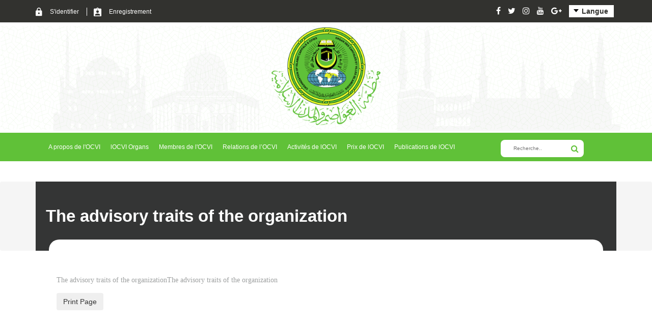

--- FILE ---
content_type: text/html; charset=UTF-8
request_url: https://oicc.org/fr/advisoryTraitsOrganization
body_size: 4217
content:
<!DOCTYPE html>
<html>
 
<head><meta http-equiv="Content-Type" content="text/html; charset=utf-8">
	
	 <link rel="icon" type="image/png" sizes="16x16" href="https://oicc.org/uploads/setting_photos/b58e5786c55bb05631a73b68b3706e05logo.png">

		 
	<meta http-equiv="X-UA-Compatible" content="IE=edge">
	 <title>Introduction   </title>

	<meta name="viewport" content="width=device-width, initial-scale=1">
	<link rel="stylesheet" href="https://oicc.org/required_files/bootstrap/bootstrap.min.css" />
    
	<link rel="stylesheet" href="https://oicc.org/required_files/fonts/Droid/stylesheet.css" />
	<link rel="stylesheet" href="https://oicc.org/required_files/fonts/Naskh/stylesheet.css" />
	<link rel="stylesheet" href="https://oicc.org/required_files/fonts/Lucida-grande/stylesheet.css" />
	<link rel="stylesheet" href="https://oicc.org/required_files/fonts/Sf-pro/stylesheet.css" />
	<link rel="stylesheet" href="https://oicc.org/required_files/fonts/flaticon/flaticon.css" />
	<link rel="stylesheet" href="https://oicc.org/required_files/fancybox/jquery.fancybox.css" />
	<link href="https://cdnjs.cloudflare.com/ajax/libs/owl-carousel/1.3.3/owl.carousel.min.css" rel="stylesheet">
	<link href="https://cdnjs.cloudflare.com/ajax/libs/owl-carousel/1.3.3/owl.theme.css" rel="stylesheet">
	<link rel="stylesheet" href="https://oicc.org/required_files/slick/slick.css" />
	<!--<link rel="stylesheet" href="required-files/css/pages.css" />-->
	 
	<link rel="stylesheet" href="https://oicc.org/required_files/css/stylesheet_en.css" />

	

</head>

<body>
	<!-- starting top header -->
	<div class="top_header ee">
		<div class="container">
			<div class="top_header_content">
				<div class="right">
					<ul class="list-unstyled list-inline">
					 					   	<li>
							<img src="https://oicc.org/images/lock.svg" /><a href="https://oicc.org/fr/login" >  S&#039;identifier  </a>
						</li>
						<li>
							<img src="https://oicc.org/images/user.svg" /><a href="https://oicc.org/fr/register" >Enregistrement  </a>
						</li>
						 
					</ul>
				</div>
				<div class="left hidden-xs">
					<ul class="list-unstyled list-inline">
						<li><a href="https://www.facebook.com" target="_blank"><i class="fa fa-facebook"></i></a>
						</li>
						<li><a href="https://twitter.com" target="_blank"><i class="fa fa-twitter"></i></a>
						</li>
						<li><a href="https://www.instagram.com" target="_blank"><i class="fa fa-instagram"></i></a>
						</li>
						<li><a href="www.youtube.com" target="_blank"><i class="fa fa-youtube"></i></a>
						</li>
						<li><a href="https://google.com" target="_blank"><i class="fa fa-google-plus"></i></a>
						</li>

						<li class="dropdown">
							<a href="#" class="dropdown-toggle" data-toggle="dropdown" role="button" aria-haspopup="true" aria-expanded="false">
								<img src="https://oicc.org/images/drop-down-arrow.svg" />     Langue </a>
							   <ul class="dropdown-menu">
                                                                                                                                                     <li>
                                            <a rel="alternate" hreflang="en" title="English " href="https://oicc.org/en/advisoryTraitsOrganization">
                                                                
                                                                 English                                 
                                                             </a>
                                                            </li>
                                                                                                                                                                                                                                                        <li>
                                            <a rel="alternate" hreflang="ar" title="العربية " href="https://oicc.org/ar/advisoryTraitsOrganization">
                                                                
                                                                 العربية                                 
                                                             </a>
                                                            </li>
                                             
                                    </ul>
						</li>
					</ul>
				</div>
			</div>
		</div>
	</div>
	<!-- ending top header -->
	<!-- starting header -->
	<nav class="navbar navbar-default">
		<div class="logo">
		    <a href="https://oicc.org/fr">
							<img src="https://oicc.org/images/logo-monzama.png" alt="oicc" class="img-responsive" />
						</a>
			<div class="slideShowContainer">
				<ul class="slideShow list-unstyled">
					<li>
						<img src="https://oicc.org/images/slideshow.png" />
					</li>
				</ul>
			</div>
		</div>
		<div class=" mob-menu visible-xs  ">
			<button type="button" class="btn btn-navbar   mob-menu-open" data-toggle="side-menu-wrapper" data-target=".side-menu-wrapper">
				<img src="https://oicc.org/images/mob.svg" width="83px" />
			</button>
			<div class="side-menu-overlay" style="width: 0px; opacity: 0;"></div>
			<div class="side-menu-wrapper"> <a href="#" class="menu-close">&times;</a>
				<i class="flaticon-menu-1"></i>
				<div class="side-menu-overlay" style="width: 0px; opacity: 0;"></div>
				<div class="side-menu-wrapper"> <a href="#" class="menu-close">&times;</a>
					<a  href="https://oicc.org/fr" class="navbar-brand">
						<img src="https://oicc.org/images/logo-monzama.png" class="logo" />
					</a>
					<form class="search" action="https://oicc.org/fr/search" method="POST" >
					    <input type="hidden" name="_token" value="6pFIzYJhWhxg455D0jAOLGTbCzodBDx9Kfuh0no3">						<input type="text" placeholder="      Recherche.." name="search2">
						<button type="submit"><i class="fa fa-search"></i>
						</button>
					</form>
						<ul class="nav navbar-nav">
						 <li class="dropdown">
							<a href="#" class="dropdown-toggle" data-toggle="dropdown" role="button" aria-haspopup="true" aria-expanded="false">
                           <i class="flaticon-down-chevron"></i> A propos de l&#039;OCVI</a>
							<ul class="dropdown-menu">
							        	<li> <a href="https://oicc.org/fr/about_introduction"> Introduction </a>
										</li>
										<li> <a href="https://oicc.org/fr/about_establishment"> Création</a>
										</li>
										<li> <a href="https://oicc.org/fr/about_objectives"> objectives</a>
										</li>
										<li> <a href="https://oicc.org/fr/General"> Curriculum Vitae du Secrétaire Général de l’OCVI</a>
										</li>
									
							</ul>
						    </li>
					 <li class="dropdown">
    							<a href="https://oicc.org/fr/about_organs" class="dropdown-toggle" data-toggle="dropdown" role="button" aria-haspopup="true" aria-expanded="false">
                                <i class="flaticon-down-chevron"></i>lOCVI Organs</a>
    							<ul class="dropdown-menu">
    							    	
    							         
                							   
                							  	<li class="sub-dropdown"> <a href="https://oicc.org/fr/previous_conference">Conférences générales</a>
										
            							    	<ul class="sub-dropdown-menu">
            								        <li> <a href="https://oicc.org/fr/previous_conference"> Sessions précédentes  </a>
                    								</li>
                    							    <li> <a href="https://oicc.org/fr/next_conference"> Prochaine session  </a>
                    							   </li>
            						        	</ul>

									    	</li>	
									    	<li class="sub-dropdown"> <a href="https://oicc.org/fr/previous_Boards"> Conseils Administratifs    </a>
										
            							    	<ul class="sub-dropdown-menu">
            								        <li> <a href="https://oicc.org/fr/previous_Boards">  Sessions précédentes </a>
                    								</li>
                    								<li> <a href="https://oicc.org/fr/next_Boards">  Prochaine session </a>
                    							   </li>
            						        	</ul>

									    	</li>
                							   <li> <a href="https://oicc.org/fr/introduction_cooperation"> 
Fonds de coopération
  </a>
									        	</li>
									        	<li> <a href="https://oicc.org/fr/GeneralSecretariat">   Secrétariat général   </a>
									        	</li>
									          
                									

            									
    							</ul>
					      	</li>
				    	<li class="dropdown">
								<a href="https://oicc.org/fr/members" class="dropdown-toggle" data-toggle="dropdown" role="button" aria-haspopup="true" aria-expanded="false">
                               <i class="flaticon-down-chevron"></i>Membres de l&#039;OCVI  </a>
                               	<ul class="dropdown-menu">
									<li> <a href="https://oicc.org/fr/members/Workingmember">  Les Membres Actifs </a>
									</li>
									<li> <a href="https://oicc.org/fr/members/Observermember">  Les Membres Observateurs   </a>
									</li>
									<li> <a href="https://oicc.org/fr/members/AssociateMember">  Les Membres Associes    </a>
									</li>
									
								</ul>
							
							</li>
						<li class="dropdown">
								<a href="" class="dropdown-toggle" data-toggle="dropdown" role="button" aria-haspopup="true" aria-expanded="false">
                               <i class="flaticon-down-chevron"></i>Relations de l’OCVI        </a>
								<ul class="dropdown-menu">
								    
									<li> <a href="https://oicc.org/fr/advisoryTraitsOrganization"> Statut consultatif </a>
									</li>
									<li> <a href="https://oicc.org/fr/Membershipinorganizations">  Adhésion à des organisations</a>
									</li>	
									<li> <a href="https://oicc.org/fr/FriendshipCooperationAgreements">  Conventions d’amitié et de coopération  </a>
									</li>

									
								</ul>
							</li>
					
						<li class="dropdown">
							<a href="https://oicc.org/fr/about_activities" class="dropdown-toggle" data-toggle="dropdown" role="button" aria-haspopup="true" aria-expanded="false">
                            <i class="flaticon-down-chevron"></i>Activités de lOCVI  </a>
							<ul class="dropdown-menu">
								<li> <a href="https://oicc.org/fr/previous_seminars">  Symposiums précédents</a>
								</li>
								<li> <a href="https://oicc.org/fr/next_seminars">  Prochain symposium </a>
							   </li>
							   <li> <a href="https://oicc.org/fr/Analyticalstudies">  Études analytiques</a>
							   </li>
							    <li> <a href="https://oicc.org/fr/TTCooperationProgram">  Programme de coopération technique</a>
							   </li> 
							   <li> <a href="https://oicc.org/fr/Exchangevisitsandresearch">    Echange de visites et d’expériences </a>
							   </li>
							  <li> <a href="https://oicc.org/fr/Holdingspecializedexhibitions">  Foires spécialisées</a>
							   </li>
									
							</ul>
						</li>
					
					    	<li class="dropdown">
								<a href="#" class="dropdown-toggle" data-toggle="dropdown" role="button" aria-haspopup="true" aria-expanded="false">
                               <i class="flaticon-down-chevron"></i>   Prix de lOCVI </a>
									<ul class="dropdown-menu">
										<li> <a href="https://oicc.org/fr/rewardsHistory"> Création et Objectifs </a>
										</li>
										<li> <a href="https://oicc.org/fr/rewardsfileds">     
Domaines, champs et catégories</a>
										</li>
										<li> <a href="https://oicc.org/fr/Conditions"> 
Conditions de nomination </a>
										</li>
										<li> <a href="https://oicc.org/fr/PreviousEventRewords">      OICC  précedents for the current Cycle</a>
										</li>
									 
        								<li>                                         <a download href="https://oicc.org/uploads/form_files/a453811e985fa31a542b17f4bfc7ffdfاستمارة الترشح.pdf" > précedents nomination form</a>
                                                								     
        								</li>
        							
								
									
										
									</ul>
							</li>
							
							<li><a href="https://oicc.org/fr/versions">    Publications de lOCVI     </a>
							</li>
						</ul>
					<ul class="list-unstyled list-inline">
						<li class="dropdown">
							<a href="#" class="dropdown-toggle" data-toggle="dropdown" role="button" aria-haspopup="true" aria-expanded="false">
								<img src="https://oicc.org/images/drop-down-arrow.svg" />    Langue</a>
							<ul class="dropdown-menu">
								                                                                                                                 <li>
                                            <a rel="alternate" hreflang="en" title="English " href="https://oicc.org/en/advisoryTraitsOrganization">
                                                                
                                                                 English                                 
                                                             </a>
                                                            </li>
                                                                                                                                                                                                                                                        <li>
                                            <a rel="alternate" hreflang="ar" title="العربية " href="https://oicc.org/ar/advisoryTraitsOrganization">
                                                                
                                                                 العربية                                 
                                                             </a>
                                                            </li>
                                             
							</ul>
						</li>
					</ul>
				</div>
			</div>
		</div>
		<div class="collapse navbar-collapse" id="bs-example-navbar-collapse-1 hidden-xs">
			<div class="container">
				<div class="row">
					<div class="col-sm-9 hidden-xs">
						<ul class="nav navbar-nav">
						 <li class="dropdown">
							<a href="#" class="dropdown-toggle" data-toggle="dropdown" role="button" aria-haspopup="true" aria-expanded="false">
                           <i class="flaticon-down-chevron"></i> A propos de l&#039;OCVI</a>
							<ul class="dropdown-menu">
								<li> <a href="https://oicc.org/fr/about_introduction"> Introduction </a>
										</li>
										<li> <a href="https://oicc.org/fr/about_establishment"> Création</a>
										</li>
										<li> <a href="https://oicc.org/fr/about_objectives"> objectives</a>
										</li>
										<li> <a href="https://oicc.org/fr/General"> Curriculum Vitae du Secrétaire Général de l’OCVI</a>
										</li>
									
							</ul>
						    </li>
					 <li class="dropdown">
    							<a href="https://oicc.org/fr/about_organs" class="dropdown-toggle" data-toggle="dropdown" role="button" aria-haspopup="true" aria-expanded="false">
                                <i class="flaticon-down-chevron"></i>lOCVI Organs</a>
    							<ul class="dropdown-menu">
    							    	<li class="sub-dropdown"> <a href="https://oicc.org/fr/previous_conference">Conférences générales</a>
										
            							    	<ul class="sub-dropdown-menu">
            								        <li> <a href="https://oicc.org/fr/previous_conference"> Sessions précédentes  </a>
                    								</li>
                    							    <li> <a href="https://oicc.org/fr/next_conference"> Prochaine session  </a>
                    							   </li>
            						        	</ul>

									    	</li>	
    							          		
									    	<li class="sub-dropdown"> <a href="https://oicc.org/fr/previous_Boards"> Conseils Administratifs    </a>
										
            							    	<ul class="sub-dropdown-menu">
            								        <li> <a href="https://oicc.org/fr/previous_Boards">  Sessions précédentes </a>
                    								</li>
                    								<li> <a href="https://oicc.org/fr/next_Boards">  Prochaine session </a>
                    							   </li>
            						        	</ul>

									    	</li>
                									
                                            
                								
                							   <li> <a href="https://oicc.org/fr/introduction_cooperation"> 
Fonds de coopération
  </a>
									        	</li>
									        	<li> <a href="https://oicc.org/fr/GeneralSecretariat">   Secrétariat général   </a>
									        	</li>
									          
                									

            									
    							</ul>
					      	</li>
				    	<li class="dropdown">
								<a href="https://oicc.org/fr/members" class="dropdown-toggle" data-toggle="dropdown" role="button" aria-haspopup="true" aria-expanded="false">
                               <i class="flaticon-down-chevron"></i>Membres de l&#039;OCVI  </a>
                               	<ul class="dropdown-menu">
									<li> <a href="https://oicc.org/fr/members/Workingmember">  Les Membres Actifs </a>
									</li>
									<li> <a href="https://oicc.org/fr/members/Observermember">  Les Membres Observateurs   </a>
									</li>
									<li> <a href="https://oicc.org/fr/members/AssociateMember">  Les Membres Associes    </a>
									</li>
									
								</ul>
							
							</li>
						<li class="dropdown">
								<a href="" class="dropdown-toggle" data-toggle="dropdown" role="button" aria-haspopup="true" aria-expanded="false">
                               <i class="flaticon-down-chevron"></i>Relations de l’OCVI        </a>
								<ul class="dropdown-menu">
								    
									<li> <a href="https://oicc.org/fr/advisoryTraitsOrganization"> Statut consultatif </a>
									</li>
									<li> <a href="https://oicc.org/fr/Membershipinorganizations">  Adhésion à des organisations</a>
									</li>	
									<li> <a href="https://oicc.org/fr/FriendshipCooperationAgreements">  Conventions d’amitié et de coopération  </a>
									</li>

									
								</ul>
							</li>
					
						<li class="dropdown">
							<a href="https://oicc.org/fr/about_activities" class="dropdown-toggle" data-toggle="dropdown" role="button" aria-haspopup="true" aria-expanded="false">
                            <i class="flaticon-down-chevron"></i>Activités de lOCVI  </a>
							<ul class="dropdown-menu">
								<li> <a href="https://oicc.org/fr/previous_seminars">  Symposiums précédents</a>
								</li>
								<li> <a href="https://oicc.org/fr/next_seminars">  Prochain symposium </a>
							   </li>
							   <li> <a href="https://oicc.org/fr/Analyticalstudies">  Études analytiques</a>
							   </li>
							    <li> <a href="https://oicc.org/fr/TTCooperationProgram">  Programme de coopération technique</a>
							   </li> 
							   <li> <a href="https://oicc.org/fr/Exchangevisitsandresearch">    Echange de visites et d’expériences </a>
							   </li>
							  <li> <a href="https://oicc.org/fr/Holdingspecializedexhibitions">  Foires spécialisées</a>
							   </li>
									
							</ul>
						</li>
					
					    	<li class="dropdown">
								<a href="#" class="dropdown-toggle" data-toggle="dropdown" role="button" aria-haspopup="true" aria-expanded="false">
                               <i class="flaticon-down-chevron"></i>   Prix de lOCVI </a>
									<ul class="dropdown-menu">
										<li> <a href="https://oicc.org/fr/rewardsHistory"> Création et Objectifs </a>
										</li>
										<li> <a href="https://oicc.org/fr/rewardsfileds">     
Domaines, champs et catégories</a>
										</li>
										<li> <a href="https://oicc.org/fr/Conditions"> 
Conditions de nomination </a>
										</li>
										<li> <a href="https://oicc.org/fr/PreviousEventRewords">      OICC  précedents for the current Cycle</a>
										</li>
									 
        								<li>                                         <a download href="https://oicc.org/uploads/form_files/a453811e985fa31a542b17f4bfc7ffdfاستمارة الترشح.pdf" > précedents nomination form</a>
                                                								     
        								</li>
        							
								
									
										
									</ul>
							</li>
							
							<li><a href="https://oicc.org/fr/versions">    Publications de lOCVI     </a>
							</li>
						</ul>
					</div>
					<div class="col-sm-3">
						<form class="search" action="https://oicc.org/fr/search" method="POST" >
						    <input type="hidden" name="_token" value="6pFIzYJhWhxg455D0jAOLGTbCzodBDx9Kfuh0no3">							<input type="text" placeholder="     Recherche.." name="search2">
							<button type="submit"><i class="fa fa-search"></i>
							</button>
						</form>
					</div>
				</div>
			</div>
		</div>
	</nav>
	<!-- ending header -->
	
	


  
                          


       	  <div class="breadcrumb page" >
             <div class="container">
                 <div class="breadcrumb-content">
                   	<div class="title ">
				<h2>          
                                                                The advisory traits of the organization
                                 </h2>
				<div class="overlay-title">
				    <p>                                          The advisory traits of the organization
                                 </p>
				
				</div>
			</div>

                 </div>
        </div>

 </div>
 


    </div>

    <div class="global_page">
        <div class="container special_wh" >
            <div class="page_about">

                <div class="page_about_content">
    
 
                    <p>
                                                                        <p>The advisory traits of the organizationThe advisory traits of the organization</p>
                                                        </p>
                </div>
 


            </div>
 
                                               <button class="btn btn-defult pull-left" onclick="myFunction()" style="">Print Page  </button>


           </div>
        </div>
        <div class="sharethis-inline-share-buttons"></div>

                            <script type='text/javascript' src='https://platform-api.sharethis.com/js/sharethis.js#property=5bd8279e084b9d001130e77c&product=inline-share-buttons' async='async'></script>
    </div>







 <!-- starting footer-->
		    	<div class="footer">
		<div class="container">
			<div class="row">
				<div class="col-sm-10 col-xs-12 sp-10">
					<div class="col-sm-6 col-xs-12">
						<div class="row">
							<div class="col-sm-6 col-xs-6">
								<h2> Qui sommes-nous</h2>
								<ul>
									<li><a href="https://oicc.org/fr/about_introduction"> A propos de l&#039;OCVI </a>
									</li>
									<li><a href="https://oicc.org/fr/about_objectives"> Objectifs  de l&#039;OCVI </a>
									</li>
									<li><a href="https://oicc.org/fr/rewardsHistory">  Prix de l&#039;OCVI</a>
									</li>
									<li><a href="https://oicc.org/fr/news"> Actualités   </a>
									</li>
								</ul>
									<h2> Les liens     </h2>
								<ul>
									<li><a href="https://oicc.org/fr/medias"> Médias</a>
                                    </li>
                                    <li><a href="https://oicc.org/fr/previous_conference">  Conférences générales  </a>
                                    </li>
                                    <li><a href="https://oicc.org/fr/previous_seminars">
Symposiums scientifiques  </a>
                                    </li>
                                    <li><a href="https://oicc.org/fr/previous_Boards">  
Conseils Administratifs
 </a>
                                    </li>
                                    <li><a href="https://oicc.org/fr/introduction_cooperation">
Fonds de coopération
   </a>
                                    </li>
								</ul>
															
							</div>
							<div class="col-sm-6 col-xs-6">
							
								<h2> Liste des membres  </h2>
								<ul>
									
                                                                        <li><a href="https://oicc.org/fr/register"> Enregistrement    </a>
                                    </li>
                                    <li><a href="https://oicc.org/fr/login"> S&#039;identifier  </a>
                                    </li>                    
                                                                        <li><a href="https://oicc.org/fr/members"> Membres de l&#039;OCVI  </a>
                                    </li>  
                                    <li>
                                    </li>
                                    
                                    
                                    
								</ul>
								<h2>      Politique </h2>
								<ul>
									<li><a href="https://oicc.org/fr/Usagepolicy">Politique d&#039;utilisation   </a>
                                    </li>
                                    <li><a href="https://oicc.org/fr/Termsofuse"> Conditions d&#039;utilisation   </a>
                                    </li>
 
                                    <li><a href="https://oicc.org/fr/contacts"> Contactez-nous    </a>
                                    </li>
                                    <li><a href="https://oicc.org/fr/friends">Sites connexes  </a>
                                    </li>
								</ul>
							</div>
						</div>
					</div>
					<div class="col-sm-6 col-xs-12">
												<div class="newsletter">
							<h2>  Lettre de nouvelles
</h2>

							<form action="https://oicc.org/fr/savesubscribe" method="post">
                            <input type="hidden" name="_token" value="6pFIzYJhWhxg455D0jAOLGTbCzodBDx9Kfuh0no3">                            <input type="email" placeholder="Courriel " name="email" required="required"/>
                            <button type="submit" name="submit"> Souscrire     </button>
                        </form>
						</div>
						<div class="social-footer">
							<ul class="list-inline">
								<li>
									<a href="https://www.instagram.com">
										<img src="https://oicc.org/images/insta.svg" />
									</a>
								</li>
								<li>
									<a href="www.youtube.com">
										<img src="https://oicc.org/images/youtube.svg" />
									</a>
								</li>
								<li>
									<a href="https://google.com">
										<img src="https://oicc.org/images/google.svg" />
									</a>
								</li>
							
								<li>
									<a href="https://www.facebook.com">
										<img src="https://oicc.org/images/facebook.svg" />
									</a>
								</li>
								<li>
									<a href="https://twitter.com">
										<img src="https://oicc.org/images/twitter.svg" />
									</a>
								</li>
							</ul>
						</div>
					</div>
				</div>
				<div class="col-sm-2 col-xs-12 sp-2">
					<div class="logo-footer">
						<a href="https://oicc.org/fr">
							<img src="https://oicc.org/images/logo-monzama.png" alt="oicc" class="img-responsive" />
						</a>
						<p>
Tous droits réservés au titre de l&#039;OCVI
   / 2026</p>
					</div>
				</div>
			</div>
		</div>
	</div>
	
    <!-- starting scroll to top -->
   <!--<div class='scrolltop'>-->
   <!--   <div class='scroll icon edit_profile' >Page Top</div>-->
   <!--</div>-->
   <!--<div class="auto-scroll-to-top edit_profile">Page Top</div>-->

<div class="auto-scroll-to-top "><i class="fa fa-chevron-up"></i></div>
    <!-- ending scroll to top -->	
	
	
	<!-- ending footer -->
	<script src="https://oicc.org/required_files/jquery/jquery-3.3.1.min.js"></script>
	<script src="https://oicc.org/required_files/bootstrap/bootstrap.min.js"></script>
	<script src="https://oicc.org/required_files/fancybox/jquery.fancybox.min.js"></script>
	<script src="https://use.fontawesome.com/bf48eea572.js"></script>
	<script src="https://oicc.org/required_files/slick/slick.min.js"></script>
	<script src="https://cdnjs.cloudflare.com/ajax/libs/owl-carousel/1.3.3/owl.carousel.min.js" type="text/javascript"></script>
	<script src="https://oicc.org/required_files/js/plugin.js"></script>
	
<!--menu mobile-->
 
<script>
var slidebar_width  = 290;
var slide_bar       = $(".side-menu-wrapper");
var slide_open_btn  = $(".mob-menu-open");
var slide_close_btn = $(".menu-close"); 
var overlay         = $(".side-menu-overlay");
slide_open_btn.click(function(e){
    
   e.preventDefault();
   slide_bar.css( {"left": "0px"});
   overlay.css({"opacity":"1", "width":"100%"});
});
slide_close_btn.click(function(e){
   e.preventDefault();
   slide_bar.css({"left": "-"+ slidebar_width + "px"});
   overlay.css({"opacity":"0", "width":"0"});  
});
</script>
<script>
function myFunction() {

    window.print();


}

$(window).on("load", function () {
        var maxHeight = -1;
        
        jQuery('.global_page .posts_page  .item').each(function() {
            maxHeight = maxHeight > jQuery(this).height() ? maxHeight : jQuery(this).height();
        });
         jQuery('.global_page .posts_page  .item').each(function() {
            jQuery(this).height(maxHeight);
        });
        
        var maxHeight_ = -1;
        
        jQuery('.member_country_item').each(function() {
            maxHeight_ = maxHeight_ > jQuery(this).height() ? maxHeight_ : jQuery(this).height();
        });
         jQuery('.member_country_item').each(function() {
            jQuery(this).height(maxHeight_);
        });
    });

$(document).scroll(function() {
  var y = $(this).scrollTop();
  if (y > 500) {
    $('.auto-scroll-to-top').fadeIn();
  } else {
    $('.auto-scroll-to-top').fadeOut();
  }
});
</script>
</body>

</html>

--- FILE ---
content_type: text/css
request_url: https://oicc.org/required_files/fonts/Droid/stylesheet.css
body_size: -183
content:
@font-face {
    font-family: 'Droid Arabic Kufi';
    src: url('DroidArabicKufi.woff2') format('woff2'),
        url('DroidArabicKufi.woff') format('woff');
    font-weight: normal;
    font-style: normal;
}

@font-face {
    font-family: 'Droid Arabic Kufi';
    src: url('DroidArabicKufi-Bold.woff2') format('woff2'),
        url('DroidArabicKufi-Bold.woff') format('woff');
    font-weight: bold;
    font-style: normal;
}

@font-face {
    font-family: 'Droid Arabic Kufi';
    src: url('DroidArabicKufi-Bold.woff2') format('woff2'),
        url('DroidArabicKufi-Bold.woff') format('woff');
    font-weight: bold;
    font-style: normal;
}

@font-face {
    font-family: 'Droid Arabic Kufi';
    src: url('DroidArabicKufi-Bold.woff2') format('woff2'),
        url('DroidArabicKufi-Bold.woff') format('woff');
    font-weight: bold;
    font-style: normal;
}

@font-face {
    font-family: 'Droid Arabic Kufi';
    src: url('DroidArabicKufi.woff2') format('woff2'),
        url('DroidArabicKufi.woff') format('woff');
    font-weight: normal;
    font-style: normal;
}

@font-face {
    font-family: 'Droid Arabic Kufi';
    src: url('DroidArabicKufi-Bold.woff2') format('woff2'),
        url('DroidArabicKufi-Bold.woff') format('woff');
    font-weight: bold;
    font-style: normal;
}

@font-face {
    font-family: 'Droid Arabic Kufi';
    src: url('DroidArabicKufi.woff2') format('woff2'),
        url('DroidArabicKufi.woff') format('woff');
    font-weight: normal;
    font-style: normal;
}

@font-face {
    font-family: 'Droid Arabic Kufi';
    src: url('DroidArabicKufi.woff2') format('woff2'),
        url('DroidArabicKufi.woff') format('woff');
    font-weight: normal;
    font-style: normal;
}



--- FILE ---
content_type: text/css
request_url: https://oicc.org/required_files/fonts/Naskh/stylesheet.css
body_size: -234
content:
@font-face {
    font-family: 'Droid Arabic Naskh';
    src: url('DroidArabicNaskh-Bold.woff2') format('woff2'),
        url('DroidArabicNaskh-Bold.woff') format('woff');
    font-weight: bold;
    font-style: normal;
}

@font-face {
    font-family: 'Droid Arabic Naskh';
    src: url('DroidArabicNaskh-Bold.woff2') format('woff2'),
        url('DroidArabicNaskh-Bold.woff') format('woff');
    font-weight: bold;
    font-style: normal;
}

@font-face {
    font-family: 'Droid Arabic Naskh';
    src: url('DroidArabicNaskh.woff2') format('woff2'),
        url('DroidArabicNaskh.woff') format('woff');
    font-weight: normal;
    font-style: normal;
}

@font-face {
    font-family: 'Droid Arabic Naskh';
    src: url('DroidArabicNaskh.woff2') format('woff2'),
        url('DroidArabicNaskh.woff') format('woff');
    font-weight: normal;
    font-style: normal;
}

@font-face {
    font-family: 'Droid Arabic Naskh';
    src: url('DroidArabicNaskh.woff2') format('woff2'),
        url('DroidArabicNaskh.woff') format('woff');
    font-weight: normal;
    font-style: normal;
}

@font-face {
    font-family: 'Droid Arabic Naskh';
    src: url('DroidArabicNaskh-Bold.woff2') format('woff2'),
        url('DroidArabicNaskh-Bold.woff') format('woff');
    font-weight: bold;
    font-style: normal;
}



--- FILE ---
content_type: text/css
request_url: https://oicc.org/required_files/fonts/Lucida-grande/stylesheet.css
body_size: -236
content:
@font-face {
    font-family: 'Lucida Grande';
    src: url('LucidaGrande-Bold.woff2') format('woff2'),
        url('LucidaGrande-Bold.woff') format('woff');
    font-weight: bold;
    font-style: normal;
}

@font-face {
    font-family: 'Lucida Grande';
    src: url('LucidaGrande.woff2') format('woff2'),
        url('LucidaGrande.woff') format('woff');
    font-weight: normal;
    font-style: normal;
}



--- FILE ---
content_type: text/css
request_url: https://oicc.org/required_files/fonts/Sf-pro/stylesheet.css
body_size: -155
content:
@font-face {
    font-family: 'SF Pro Text';
    src: url('SFProText-Bold.woff2') format('woff2'),
        url('SFProText-Bold.woff') format('woff');
    font-weight: bold;
    font-style: normal;
}



--- FILE ---
content_type: text/css
request_url: https://oicc.org/required_files/fonts/flaticon/flaticon.css
body_size: -186
content:
.flaticon-facebook-logo:before {
	content: "\e001";
}
.flaticon-twitter:before {
	content: "\e002";
}
.flaticon-instagram-logo:before {
	content: "\e003";
}
.flaticon-snapchat:before {
	content: "\e004";
}
.flaticon-whatsapp:before {
	content: "\e005";
}
.flaticon-whatsapp-1:before {
	content: "\e006";
}
.flaticon-youtube:before {
	content: "\e007";
}
.flaticon-locked-padlock:before {
	content: "\e008";
}
.flaticon-drop-down-arrow:before {
	content: "\e009";
}
.flaticon-sort-down:before {
	content: "\e00a";
}
.flaticon-search:before {
	content: "\e00b";
}
.flaticon-return:before {
	content: "\e00c";
}
.flaticon-back:before {
	content: "\e00d";
}
.flaticon-back-1:before {
	content: "\e00e";
}
.flaticon-play-button:before {
	content: "\e00f";
}
.flaticon-google-plus:before {
	content: "\e010";
}
.flaticon-account:before {
	content: "\e011";
}


--- FILE ---
content_type: text/css
request_url: https://oicc.org/required_files/css/stylesheet_en.css
body_size: 7378
content:
/**
starting  basic
**/

.dropdown-menu>li>a:focus,
.dropdown-menu>li>a:hover {
	background: transparent;
}
* {
	margin: 0;
	padding: 0;
	box-sizing: border-box;
}
.auto-scroll-to-top {
    width: 180px;
    cursor: pointer;
    bottom: 4px;
    left: -100%;
    background: linear-gradient(to right, #68c867 0%, #28e1b7 100%);
    color: #fff;
    font-size: 20px;
    font-weight: bold;
    text-align: center;
    transition: 0.3s;
    padding: 10px;
     border: none;
     z-index: 9999
}
a {
	display: inline-block;
	z-index: 9;
	position: relative;
}
ul {
	list-style-type: none;
	padding: 0;
}
a:hover,
a:focus {
	text-decoration: unset;
}
input:focus {
	outline: 0;
}
html {
	font-size: 10px
}
.owl-carousel .item {
	direction: ltr !important;
	position: relative;
	z-index: 9;
	transition: all 0.5s ease 0s;
}
/**
ending basic
**/

/**
starting header
**/

.slideShow img {
	width: 100%;
	height: 100%;
}
.nav .open>a,
.nav .open>a:focus,
.nav .open>a:hover {
	border-color: transparent;
	background: transparent;
}
.navbar-default .navbar-nav>.open>a,
.navbar-default .navbar-nav>.open>a:focus,
.navbar-default .navbar-nav>.open>a:hover {
	background: transparent;
	color: #fff;
}
.dropdown-menu {
	padding-bottom: 0;
	background-size: contain;
	display: block;
	-webkit-transform: scaley(0);
	-ms-transform: scaley(0);
	transform: scaley(0);
	visibility: hidden;
	-webkit-transform-origin: top;
	-ms-transform-origin: top;
	transform-origin: top;
	-webkit-transition: all .5s ease-in-out;
	-o-transition: all .5s ease-in-out;
	transition: all .5s ease-in-out;
	-webkit-box-shadow: none;
	box-shadow: none;
	border-radius: 0;
	border: none;
	background: #32322F;
	padding: 12px 6px;
	min-width: 164px !important;
	left: 7px !important;
}
.dropdown-menu p {
	display: none
}
.top_header_content .left .dropdown-menu {
	min-width: 136px !important;
}
.dropdown-menu li a,
.sub-dropdown li a {
	color: #fff !important;
	font-size: 1.5rem;
}
.dropdown-menu li a:hover {
	background: transparent;
	color: #60C138 !important;
}
.dropdown-menu li a:after {
	display: none
}
li.dropdown:hover .dropdown-menu {
	-webkit-transform: scaleX(1.1);
	-ms-transform: scaleX(1.1);
	transform: scaleX(1.1);
	visibility: visible;
	-webkit-transition: all .5s ease-in-out;
	-o-transition: all .5s ease-in-out;
	transition: all .5s ease-in-out;
}
.dropdown-menu:hover a:after {
	width: 100%
}
.top_header {
	background: #32322F;
	padding: 10px 0;
	color: #fff;
}
.top_header ul {
	margin-bottom: 0
}
.top_header_content {
	display: flex;
	align-items: center;
	justify-content: space-between;
}
.top_header_content .right a {
	font-weight: 100;
	font-size: 1.2rem;
	padding: 0 15px;
}
.search {
	display: flex;
	padding-top: 5.4%;
	position: relative;
	width: 73%;
	margin: auto;
}
.search input {
	border-radius: 8px;
	padding: 10px;
	border: none;
	box-shadow: none;
	width: 85%;
	color: #CBCBCB;
	font-size: 1rem;
}
.search button {
	background: transparent;
	box-shadow: none;
	border: none;
	position: absolute;
	left: auto;
	bottom: 5px;
	color: #60C138;
	font-size: 16px;
	right: 20%;
}
.top_header_content .right li a {
	position: relative;
	vertical-align: inherit;
	-webkit-transition: all .6s cubic-bezier(0, 0, .23, 1);
	-moz-transition: all .6s cubic-bezier(0, 0, .23, 1);
	transition: all .6s cubic-bezier(0, 0, .23, 1);
	-webkit-background-clip: text;
	background-clip: text;
	-webkit-text-fill-color: transparent;
	background-image: -webkit-linear-gradient(to left, #60C138 50%, #ffffff 50%);
	background-image: -moz-linear-gradient(to left, #60C138 50%, #ffffff 50%);
	background-image: linear-gradient(to left, #60C138 50%, #ffffff 50%);
	background-size: 200% 100%;
	background-position: 0%;
}
.top_header_content .right li a:hover {
	color: #60C138;
	background-position: 100%;
}
.top_header_content .right li:not(:last-child) a:after {
	top: 0;
	content: "";
	position: absolute;
	width: 1px;
	height: 95%;
	background: #fff;
	right: -1px;
	bottom: 0;
}
.top_header_content a {
	color: #fff;
	display: inline-block;
	-webkit-transition: all .6s cubic-bezier(0, 0, .23, 1);
	-moz-transition: all .6s cubic-bezier(0, 0, .23, 1);
	transition: all .6s cubic-bezier(0, 0, .23, 1);
}
.top_header_content li.dropdown a {
	color: #32322F;
	background: #fff;
	padding: 2px 11px;
}
.top_header_content li.dropdown .dropdown-menu a {
	background: transparent;
	font-size: 1.4rem;
	color: #fff;
	padding: 4px;
	transition: all .5s ease-in-out;
}
.top_header_content li.dropdown .dropdown-menu a:hover {
	transition: all .5s ease-in-out;
	color: #60C138 !important
}
.top_header_content .left .fa:hover {
	color: #60C138
}
.top_header_content .left .dropdown a {
	font-weight: bold
}
.top_header_content .left .dropdown a img {
	width: 10px;
	position: relative;
	left: -2px;
	top: -2px;
}
.top_header .fa {
	font-size: 16px;
	transition: all .5s ease-in-out;
	color: #fff;
}
.top_header .left .dropdown .fa {
	font-size: 10px
}
.logo {
	text-align: center;
	position: relative;
	padding: 10px 0 0 0;
}
.slideShowContainer li {
	overflow: hidden;
	position: absolute;
	top: 7px;
	left: 0;
	right: 0;
	width: 100%;
	height: 100%;
	bottom: 0;
}
.logo img.logo {
	margin: 10px auto 0 auto;
	width: 13%;
}
.navbar-default {
	background-color: transparent;
	border-color: transparent;
	margin-bottom: 0;
	border: none;
}
.navbar-default .navbar-nav>li>a {
	z-index: 9;
	color: #fff;
	font-size: 1.2rem;
	padding: 8px;
	transition: all .5s ease-in-out;
	position: relative;
}
.navbar-default .navbar-nav>li>a:after {
	content: "";
	position: absolute;
	width: 0%;
	height: 100%;
	top: 0;
	left: 0;
	background: #32322F;
	right: 0;
	transition: all 0.5s ease-in-out;
	z-index: -1;
}
.navbar-default .navbar-nav>li:hover>a:after {
	width: 100%
}
.navbar-default .navbar-nav>li>a:focus,
.navbar-default .navbar-nav>li>a:hover {
	color: #fff;
	transition: all .5s ease-in-out
}
.navbar-nav>li {
	display: inline-block;
	float: none;
}
.navbar-nav {
	float: none;
	text-align: center;
	padding: 10px 0;
}
.navbar-collapse {
	background: #60C138;
	/* padding: 2px 0 !important; */
	border-color: transparent !important;
}
/**
ending header
**/

/**
starting layerslider
**/

.owl-slider .item img {
	width: 100%;
}
.owl-slider .more-det img {
	width: auto;
	padding-top: 7px;
}
.owl-slider {
	position: relative;
	z-index: 9;
}
.owl-slider .owl-buttons {
	position: absolute;
	width: 100%;
	top: 40%;
}
.owl-slider .owl-buttons .owl-prev,
.owl-slider .owl-buttons .owl-next {
	background: #60C138 !important;
	border-radius: 50%;
	width: 40px;
	height: 40px;
	line-height: 36px;
	transition: all .5s ease-in-out
}
.owl-theme .owl-controls .owl-buttons div {
	width: 40px;
	height: 40px;
	line-height: 34px;
	border-radius: 50%;
	display: inline-block;
	transform: rotate(180deg);
}
.owl-theme .owl-controls .owl-buttons div img {
	width: 20px
}
.owl-theme .owl-controls .owl-buttons div:hover {
	transition: all .5s ease-in-out;
	background: #60C138 !important;
}
.owl-slider .owl-buttons .owl-prev {
	right: 12px;
	position: absolute;
	opacity: 1 !important;
}
.owl-slider .owl-buttons .owl-next {
	position: absolute;
	left: 12px;
	transform: rotate(0deg) !important;
	opacity: 1 !important;
}
.owl-slider .item:after {
	content: "";
	position: absolute;
	bottom: 0;
	background-image: url(../../images/overlay-slider.png);
	background-repeat: no-repeat;
	width: 100%;
	height: 297px;
	background-position: center;
	z-index: 1;
	background-size: cover;
}
.owl-slider .caption {
	position: absolute;
	bottom: 11%;
	left: 7%;
	color: #fff;
	z-index: 99;
}
.owl-slider .caption:before {
	content: "";
	position: absolute;
	left: -47px;
	top: 0;
	width: 32px;
	height: 100%;
	background: #60C138;
}
.owl-slider .caption h2 {
	margin: 0;
	padding: 10px 0;
	font-weight: bold;
	font-size: 2.4rem;
	position: relative;
}
.owl-slider .caption p {
	font-size: 1.2rem;
	width: 44%;
	line-height: 2.3;
	position: relative;
	z-index: 9;
}
.owl-slider .more-det {
	float: none;
	position: absolute;
	right: 7%;
	bottom: 11%;
}
.owl-slider .more-det a {
	color: #fff;
	border: 1px solid #fff;
	padding: 7px 40px;
	transition: all .5s ease-in-out;
	z-index: 9;
	position: relative;
}
.owl-slider .more-det a:after {
	content: "";
	position: absolute;
	width: 0%;
	height: 100%;
	top: 0;
	left: 0;
	background: #32322F;
	right: 0;
	transition: all 0.5s ease-in-out;
	bottom: 0;
	z-index: -1;
}
.owl-slider .more-det a:hover:after {
	width: 100%
}
/**
ending layerslider
**/

/**
starting team
**/

.team {
	padding: 35px 0;
}
.team .title h2 {
	color: #60C138;
	margin: 0;
	font-weight: bold;
	font-size: 2.4rem;
}
.team .caption h2 {
	color: #343535;
	font-size: 1.8rem;
	font-weight: bold;
}
.team .caption p:nth-child(2) {
	color: #343535;
	font-size: 1.6rem;
	font-weight: lighter;
}
.team .caption p {
	color: #9EA0A0;
	font-size: 1.4rem;
	margin-bottom: 0;
	width: 85%;
}
.owl-team .item .image {
	float: left;
}
.owl-team .item .image img {
	border-radius: 50%;
	border: 3px solid #60C138
}
.owl-team .item .caption {
	float: right;
	width: 77%;
	padding-left: 2%;
}
.owl-team .item {
	overflow: hidden;
	width: 92%;
	margin: auto;
	position: relative;
}
.owl-team .item:after {
	content: "";
	position: absolute;
	background-image: url("../../images/Quote.svg");
	background-repeat: no-repeat;
	width: 87.12px;
	height: 71.75px;
	right: 0;
	top: 0;
}
.owl-team .item:before {
	content: "";
	position: absolute;
	background-image: url("../../images/Quote2.svg");
	background-repeat: no-repeat;
	width: 35.8px;
	height: 29.49px;
	left: 26%;
	bottom: 0;
}
.more-det {
	clear: both;
	float: right;
}
.more-det img {
	transform: rotate(180deg)
}
.modes .more-der {
	margin-right: 70px
}
.owl-team .item .more-det a {
	transition: all .5s ease-in-out;
	position: relative;
}
.more-det a:after {
	content: "";
	position: absolute;
	width: 0%;
	height: 100%;
	top: 0;
	left: 0;
	background: #32322F;
	right: 0;
	transition: all 0.5s ease-in-out;
	bottom: 0;
	z-index: -1;
}
.releases .more-det a:after {
	background: #60C138
}
.more-det a:hover:after {
	width: 100%
}
.sp_wh {
	margin-left: 13%;
}
.more-det a {
	color: #60C138;
	font-size: 2rem;
	position: relative;
	z-index: 9;
	display: inline-block;
	padding: 14px;
}
.more-det img {
	padding-right: 13px;
	display: inline-block !important;
}
/**
ending team
**/

/**
starting ads
**/

.ads-content-left img {
	width: 100%;
	height: 100%;
}
.ads-content-left .image {
	max-height: 213px;
	border: 5px solid #ECECEC;
}
.ads p {
	color: #767676;
	font-size: 1.6rem;
	margin-bottom: 0;
	padding: 10px 0;
	line-height: 1.8;
}
.ads-content-right p {
	color: #60C138
}
.ads-content-right .image img {
	width: 100%
}
.ads .image {
	position: relative;
}
.ads .image:before,
.releases .image:before {
	content: "";
	width: 0;
	height: 0;
	background: rgba(96, 193, 56, .11);
	position: absolute;
	transition: all 0.5s ease 0s;
	top: 0;
	right: 0;
	/* z-index: -1; */
}
.permanent-members-content .image:before,
.permanent-members-content .image:after {
	display: none
}
.ads .image:after,
.releases .image:after {
	content: "";
	width: 0;
	height: 0;
	background: rgba(80, 152, 179, .11);
	position: absolute;
	transition: all 0.5s ease 0s;
	bottom: 0;
	left: 0;
	/* z-index: -1; */
}
.ads .image:hover:after,
.ads .image:hover:before,
.releases .image:hover:after,
.releases .image:hover:before {
	width: 100%;
	height: 100%
}
.permanent-members-content .item:after {
	content: "";
	width: 100%;
	height: 100%;
	position: absolute;
	transition: all 0.5s ease 0s;
	bottom: 0;
	left: 0;
	background-image: url(../../images/overlay-ma.svg
);
	background-repeat: no-repeat;
}
.ads .ads-content {
	padding: 24px 0;
}
.ads-content-right .image {
	border: 5px solid #60C138
}
.ads-content-left .col-sm-6 {
	padding-right: 0 !important
}
.pd {
	padding: 0 !important
}
.title h2 {
	color: #60C138;
	font-weight: bold;
	margin: 0;
	padding: 34px 0;
	font-size: 3.3rem;
}
.media .title h2 {
	color: #fff
}
.media .more-det a {
	color: #fff
}
.ads {
	padding: 40px 0;
}
.ads .border:after {
	content: "";
	position: absolute;
	width: 100%;
	height: 1px;
	left: 0;
	right: 0;
	top: -22%;
	background: #ECECEC;
}
.title {
	position: relative;
}
.overlay-title p {
	font-size: 8.2rem;
	color: rgba(96, 193, 56, .10);
	font-weight: bold;
	padding: 0;
	/* z-index: -1; */
	position: absolute;
	top: -36px;
	left: -69px;
	margin-bottom: 0;
	display: none;
}
.member .overlay-title p {
	top: -19px;
}
.media {
	padding: 60px 0;
	background-image: linear-gradient(85deg, #5199b5, #60c138);
}
/*   .outer-block {
    	-moz-column-count: 4;
    	-webkit-column-count: 4;
    	column-count: 3;
    	-moz-column-gap: 1em;
    	-webkit-column-gap: 1em;
    	column-gap: 1em;
    	overflow: hidden;
    }
    .outer-block .item {
    	margin: 0 0 1px;
    	width: 100%;
    	overflow: hidden;
    }
    .outer-block .item .image {
    	overflow: hidden
    } */

.media .item:hover i {
	opacity: 1;
	-webkit-opacity: 1;
	-moz-opacity: 1;
	-khtml-opacity: 1;
	z-index: 1;
	-webkit-transition: all 500ms ease 0s;
	-moz-transition: all 500ms ease 0s;
	-o-transition: all 500ms ease 0s;
	transition: all 500ms ease 0s;
	transform: scale(1);
	-webkit-transform: scale(1);
	-ms-transform: scale(1);
	-o-transform: scale(1);
}
.media .item i {
	position: absolute;
	right: 0;
	top: 45%;
	left: 0;
	margin: 0 auto;
	text-align: center;
	padding: 0;
	opacity: 0;
	-webkit-opacity: 0;
	-moz-opacity: 0;
	-khtml-opacity: 0;
	-webkit-transition: all 500ms ease 0s;
	-moz-transition: all 500ms ease 0s;
	-o-transition: all 500ms ease 0s;
	transition: all 500ms ease 0s;
	transform: scale(0);
	-webkit-transform: scale(0);
	-ms-transform: scale(0);
	-o-transform: scale(0);
	-moz-transform: scale(0);
	font-size: 30px;
	color: #fff;
}
.media .item {
	position: relative
}
.media .item img {
	/* width:100%; */
	transition: all 0.3s ease-out 0s;
}
.media .item .image {
	margin: 10px 0;
	position: relative;
	z-index: 99;
	transition: all 0.3s ease-out 0s;
	;
	overflow: hidden
}
.media .item .image:hover img {
	transform: scale3d(1.1, 1.1, 1.1);
	-webkit-transform: scale3d(1.1, 1.1, 1.1);
	-ms-transform: scale3d(1.1, 1.1, 1.1);
	-o-transform: scale3d(1.1, 1.1, 1.1);
	-moz-transform: scale3d(1.1, 1.1, 1.1);
	transition: all 0.3s ease-out 0s;
	-webkit-transition: all 0.3s ease-out 0s;
	-moz-transition: all 0.3s ease-out 0s;
	-ms-transition: all 0.3s ease-out 0s;
	-o-transition: all 0.3s ease-out 0s;
}
/**
ending ads
**/

/**
starting member
**/

.member {
	padding: 50px 0;
}
.owl-member .owl-buttons {
	position: absolute;
	width: 100%;
	top: 35%;
}
.owl-member .owl-buttons .owl-prev,
.owl-member .owl-buttons .owl-next {
	background: transparent !important;
	opacity: 1 !important;
}
.owl-member .owl-buttons .owl-next {
	position: absolute;
	left: -49px;
	transform: rotate(0deg) !important;
}
.owl-member .owl-buttons .owl-prev {
	position: absolute;
	right: -69px;
	transform: rotate(180deg);
}
.owl-member .item {
	margin: 30px 10px;
	transition: all .5s ease-in-out;
}
.owl-member .item .image {
	position: relative
}
.owl-member .item .image:after {
	content: "";
	position: absolute;
	width: 100%;
	height: 100%;
	left: 0;
	right: 0;
	bottom: 0;
	top: 0;
	background-image: url(../../images/overlay-member.svg);
	background-repeat: no-repeat;
}
.owl-member .item .caption {
	position: absolute;
	bottom: 9px;
	color: #fff;
	left: 26px;
}
.owl-member .item .caption h2 {
	font-size: 1.7rem;
	margin: 0;
	padding: 6px 0;
	font-weight: bold;
}
.owl-member .item:hover .caption p {
	color: #60C138;
	background-position: 100%;
}
.owl-member .item .caption p {
	font-size: 1.2rem;
	margin: 0;
	color: #fff;
	-webkit-transition: all .6s cubic-bezier(0, 0, .23, 1);
	-moz-transition: all .6s cubic-bezier(0, 0, .23, 1);
	transition: all .6s cubic-bezier(0, 0, .23, 1);
	-webkit-background-clip: text;
	background-clip: text;
	-webkit-text-fill-color: transparent;
	background-image: -webkit-linear-gradient(to left, #60C138 50%, #ffffff 50%);
	background-image: -moz-linear-gradient(to left, #60C138 50%, #ffffff 50%);
	background-image: linear-gradient(to left, #60C138 50%, #ffffff 50%);
	background-size: 200% 100%;
	background-position: 0%;
}
.owl-member .item img {
	width: 100%
}
.owl-theme .owl-controls .owl-page span {
	width: 10px !important;
	height: 10px !important;
	margin: 5px 2px !important;
	border-radius: 50% !important;
	border: 2px solid #D8D8D8;
	background: transparent;
	opacity: 1 !important;
}
.owl-theme .owl-controls .active span {
	/* Permalink - use to edit and share this gradient: https://colorzilla.com/gradient-editor/#5199b5+0,60c138+100 */
	background: #5199b5;
	/* Old browsers */
	background: -moz-linear-gradient(-45deg, #5199b5 100%, #60c138 100%);
	/* FF3.6-15 */
	background: -webkit-linear-gradient(-45deg, #5199b5 100%, #60c138 100%);
	/* Chrome10-25,Safari5.1-6 */
	background: linear-gradient(135deg, #5199b5 100%, #60c138 100%);
	/* W3C, IE10+, FF16+, Chrome26+, Opera12+, Safari7+ */
	filter: progid: DXImageTransform.Microsoft.gradient(startColorstr='#5199b5', endColorstr='#60c138', GradientType=1);
	/* IE6-9 fallback on horizontal gradient */
	width: 25px !important;
	height: 9px !important;
	border-radius: 6px !important;
	border-color: transparent !important;
	display: inline-block;
}
.member_awards {
	background: #60C138;
	padding: 40px 0;
	color: #fff;
	text-align: center;
}
/**
ending member
**/

.releases .item .caption h2 {
	color: #343535;
	margin: 0;
	font-size: 1.4rem;
	padding: 10px 0;
	font-weight: bold;
}
.releases .item .caption p {
	margin: 0;
	color: #909090;
	margin: 0;
	display: inline-block;
	padding-left: 2%;
}
.releases .item {
	margin: 0 5px
}
.releases .item .image {
	position: relative
}
.releases .item .image img {
	width: 100%
}
.owl-releases {
	float: none;
}
.releases {
	position: relative;
	z-index: 9;
	padding: 30px 0;
	margin-top: 20px;
}
.releases .more-det a {
	color: #fff
}
.releases .title {
	display: inline-block;
	display: flex;
	align-items: center;
	justify-content: space-between;
}
.releases .title h2 {
	color: #fff;
	display: inline-block;
}
.releases .overlay-title p {
	color: rgba(255, 255, 255, .06);
}
.releases:after {
	content: "";
	position: absolute;
	background: #343535;
	top: 0;
	left: 0;
	right: 0;
	height: 30%;
	z-index: -2;
}
.permanent-members-content .title h2 {
	color: #fff;
	padding-left: 2%;
}
.permanent-members-content .overlay-title p {
	color: rgba(255, 255, 255, .06);
	overflow: hidden;
}
.owl-permanent-members .item {
	margin: 0 8px;
}
.owl-permanent-members .item .caption {
	position: absolute;
	left: 0;
	right: 0;
	margin: auto;
	text-align: center;
	top: 50%;
	z-index: 9;
}
.owl-permanent-members .item .caption h2 {
	margin: 0;
	padding: 0;
	color: #fff;
	font-size: 3rem;
	font-weight: bold;
}
.owl-permanent-members .item img {
	width: 100%;
	transition: all 0.5s ease 0s;
}
.owl-permanent-members .item .image {
	position: relative
}
.owl-permanent-members .item .image:after {
	content: "";
	position: absolute;
	top: 0;
	left: 0;
	right: 0;
	bottom: 0;
	background-image: url(../../images/overlay-permanent.svg);
	background-repeat: no-repeat;
}
.permanent-members-content {
	position: relative;
	padding: 20px 10px 56px 10px;
}
.permanent-members-content:before {
	content: "";
	position: absolute;
	width: 100%;
	top: 0;
	left: 0;
	right: 0;
	height: 160px;
	background-image: linear-gradient(85deg, #5199b5, #60c138)
}
/****/

.member_awards {
	background: #60C138;
	padding: 40px 0;
	color: #fff;
	text-align: center;
}
.member_awards span {
	font-weight: bold;
	margin: 0;
	padding: 34px 0;
	font-size: 2.3rem;
	display: inline-block;
	padding: 15px 0;
}
.member_awards a:after {
	content: "";
	position: absolute;
	width: 0%;
	height: 100%;
	top: 0;
	right: 0;
	background: #909090;
	left: 0;
	transition: all 0.5s ease-in-out;
	bottom: 0;
	z-index: -1;
}
.member_awards a:hover:after {
	width: 100%
}
.member_awards p {
	font-size: 1.5rem;
}
.member_awards a {
	position: relative;
	z-index: 9;
	display: inline-block;
	padding: 14px;
	background: #32322F;
	color: #fff;
	margin: 10px;
}
.modes {
	padding: 30px 0;
	position: relative;
	overflow: hidden;
}
.modes .col-sm-7 {
	padding: 0 !important;
	width: 51.333333% !important;
	margin-left: -34px;
}
.modes .col-sm-5 {
	margin-left: 7% !important;
	margin-top: 11%;
	width: 39% !important;
	padding: 0 !important;
}
.modes-content .img {
	position: relative;
	top: -5%;
	left: -3%;
	width: 100%;
	z-index: 99;
}
.slick-dots {
	position: absolute;
	top: 0;
	left: 7%;
	width: auto;
	display: inline-block;
}
.slick-active button {
	color: #60C138 !important;
	position: relative
}
.slick-active:after {
	content: "";
	position: relative;
	width: 148px;
	height: 3px;
	background: #60C138;
	top: 11px;
	left: 27%;
	z-index: -1;
	display: inline-block;
}
.slick-dots button {
	background: transparent;
	box-shadow: none;
	border: none;
	font-size: 2.1rem;
	color: rgba(96, 193, 56, .50);
	line-height: 2;
	position: relative
}
.slick-dots button:focus {
	outline: none
}
.slick-arrow {
	display: none !important
}
.modes-content .img a:after {
	content: "";
	position: absolute;
	top: 0;
	left: 0;
	right: 0;
	bottom: 0;
	width: 100%;
	height: 100%;
	background: rgba(36, 32, 32, .70);
}
.modes-content .img a {
	position: relative;
}
.modes-content .img a .play {
	position: absolute;
	top: 42%;
	left: 0;
	right: 0;
	margin: auto;
	z-index: 99;
	animation: pulse 1.4s infinite;
	transition: 0.5s;
	border-radius: 50%;
}
@-webkit-keyframes pulse {
	0% {
		-webkit-box-shadow: 0 0 0 0 #60C138;
	}
	70% {
		-webkit-box-shadow: 0 0 0 10px rgba(174, 7, 34, 0);
	}
	100% {
		-webkit-box-shadow: 0 0 0 0 rgba(174, 7, 34, 0);
	}
}
@keyframes pulse {
	0% {
		-webkit-box-shadow: 0 0 0 0 #60C138;
	}
	70% {
		-webkit-box-shadow: 0 0 0 10px rgba(174, 7, 34, 0);
	}
	100% {
		-webkit-box-shadow: 0 0 0 0 rgba(174, 7, 34, 0);
	}
}
.modes-content .nums {
	margin-bottom: 18px;
	width: 68%;
}
.modes-content .nums li {
	font-size: 2.1rem;
	color: rgba(96, 193, 56, .50);
	line-height: 2;
	position: relative
}
.slider-nav .slick-current .slick-dots button {
	color: #60C138
}
.modes-content .nums li.active:after {
	content: "";
	position: absolute;
	right: -4px;
	top: 50%;
	background: #60C138;
	height: 3px;
	width: 47%;
}
.modes-content .address-content {
	background: #60C138;
	padding: 50px 20px 50px 20px;
	color: #fff;
	position: relative;
}
.modes-content .address-content h3 {
	margin: 0;
	padding: 10px 0;
	font-size: 1.7rem;
	line-height: 1.5;
	width: 69%;
}
.modes-content .address-content p {
	font-size: 1.4rem;
	margin-bottom: 0;
	line-height: 2.2;
	width: 84%;
	font-weight: 100;
	color: #D3FFC1;
	display: none;
}
/***/

.footer h2 {
	color: #60C138;
	margin: 0;
	padding: 10px 0;
	font-size: 1.8rem;
	font-weight: bold
}
.footer a {
	color: #CDCDCD;
	font-size: 1.6rem;
	line-height: 2;
	transition: all .5s ease-in-out;
}
.footer a:hover {
	color: #60C138;
	padding-left: 4px;
	transition: all .5s ease-in-out;
}
.footer .newsletter p {
	color: #FFFFFF;
	font-size: 1.4rem;
	margin: 0;
	padding: 15px 0;
}
.footer .newsletter form input {
	padding: 20px;
	color: #B5B5B5;
	font-size: 1.4rem;
	border: none;
	box-shadow: none;
	width: 59%;
}
.footer .newsletter form button {
	background-image: linear-gradient(85deg, #5199b5, #60c138);
	border: none;
	box-shadow: none;
	padding: 17px 28px;
	color: #fff;
	font-size: 1.8rem;
	position: relative;
	top: 2px;
	margin-left: 3%;
	transition: all .5s ease-in-out;
	display: inline-block;
}
.footer .newsletter form button:hover {
	transition: all .5s ease-in-out;
	background-image: linear-gradient(85deg, #60c138, #5199b5);
}
.footer .newsletter form {
	margin: 10px 0 20px 0
}
.footer .logo-footer p {
	color: #fff;
	font-size: 1.3rem;
	margin: 0;
	padding: 49px 0;
	text-align: center;
}
.footer {
	background: #121315;
	padding: 30px 0;
}
.logo-footer {
	padding-top: 3%;
	text-align: center;
}
.logo-footer a:hover {
	padding-left: 0
}
.logo-footer a {
	display: inline-block
}
.sp-2 {
	width: 21.666667% !important;
}
.sp-10 {
	width: 78.333333% !important;
}
.social-footer ul {
	margin-bottom: 0;
	padding: 20px 0
}
.social-footer ul a:hover {
	padding-left: 0
}
.social-footer img {
	width: 32px;
	height: 26px;
	margin: 0 3px;
}
.page .overlay-title p {
	top: -42px;
	left: 0;
}
.page .title h2 {
	color: #fff;
	padding: 0;
}
.breadcrumb-content {
	background: #343535;
	padding: 50px 20px;
}
.page .overlay-title p {
	color: rgba(255, 255, 255, .06);
}
.breadcrumb {
	padding: 0;
	margin: 40px 0;
}
.global-page input,
.global-page textarea {
	box-shadow: 0 12px 24px rgba(0, 0, 0, .10);
	border: none;
	width: 95%;
	padding: 17px;
	margin: 20px 0;
	display: block;
}
.global-page .submit input {
	border: 1px solid #343535;
	font-size: 2rem;
	transition: all .5s ease-in-out;
}
.global-page .submit input:hover {
	background: #60C138;
	border-color: transparent;
	color: #ffff;
}
.label {
	font-size: 1.6rem !important;
	font-weight: 200 !important;
	color: #343535 !important;
}
.global-page {
	width: 82%;
	margin: -62px auto 0 auto;
	background: #fff;
	padding: 20px 0;
	border-radius: 20px;
}
/**********************************************pages****************************************/

.profile-page .profile_details_content .edit_profile,
.order_view .edit_profile {
	z-index: 9;
	display: inline-block;
	padding: 12px 23px;
	background: #32322F;
	color: #fff;
	margin: 10px;
	border: none;
	transition: all .5s ease-in-out;
}
.profile-page .profile_details_content .edit_profile:hover,
.order_view .edit_profile:hover {
	transition: all .5s ease-in-out;
	background: #60C138;
}
iframe {
	width: 100% !important;
	height: 400px !important;
}
.page-media .videos_item h3 {
	color: #343535;
	margin: 0;
	font-size: 1.4rem;
	padding: 10px 0;
	font-weight: bold;
}
.page-media .videos_item p {
	color: #909090;
	font-family: 'SF Pro Text';
}
.info_ .fa {
	color: #fff;
	font-size: 20px;
	color: #fff;
	display: inline-block;
	height: 50px;
	width: 50px;
	line-height: 50px;
	font-size: 20px;
	-webkit-clip-path: polygon(30% 0%, 70% 0%, 100% 30%, 100% 70%, 70% 100%, 30% 100%, 0% 70%, 0% 30%);
	clip-path: polygon(30% 0%, 70% 0%, 100% 30%, 100% 70%, 70% 100%, 30% 100%, 0% 70%, 0% 30%);
	background: #3AD99F;
	text-align: center;
	transition: all .3s ease-in-out;
}
.info_ {
	text-align: center;
	margin: 67px 0 27px 0;
	background: #FCFCFC;
	padding: 20px;
	box-shadow: 1px 2px 0px #0000000a;
	transition: all .3s ease-in-out;
	min-height: 218px;
}
.info_:hover .fa {
	background: #5FC138;
}
.info_:hover {
	transition: all .3s ease-in-out;
	transform: translateY(-10px)
}
.info_ p {
	margin: 24px 0 0;
	color: #4A4A4A;
	font-size: 1.5rem;
	font-weight: bold;
}
.info_ span {
	margin: 5px 0 0;
	color: #4A4A4A;
	font-size: 1.8rem;
	display: block
}
.btn-info {
	background-color: #60C138;
	border-color: transparent;
}
.btn-info:hover {
	background-color: #60C138;
	border-color: transparent;
}
.user_page {
	padding: 40px 0;
}
.infos_img img {
	width: 84%;
}
.infos_name p.para {
	font-weight: bold;
	font-size: 3.5rem;
	color: #60C138
}
.infos_name p {
	color: #9EA0A0;
	margin: auto;
	font-size: 3rem;
}
.man_info {
	display: flex;
	align-items: center;
}
.user_page .man_details i {
	padding-right: 2%;
}
.user_page .man_details a {
	color: #60C138;
	font-size: 2rem;
	position: relative;
	z-index: 9;
	padding: 14px 0;
	display: block !important;
}
.man_details {
	padding-left: 10%
}
.page_pro h2,
.table-responsive h2 {
	margin: 0;
	padding: 20px 0;
	color: #121315;
	font-size: 3rem;
	font-weight: bold;
}
.page_pro h2,
.table-responsive h2 {
	margin: 0;
	padding: 20px 0;
	color: #121315;
	font-size: 2.4rem;
	font-weight: bold;
}
.profil2e-page-egypt {
	float: left;
}
.profil2e-page-egypt ul img {
	width: 32px;
	height: 32px;
	float: left;
	vertical-align: text-top;
	margin-top: 10px;
}
.page_pro h2 {
	float: left;
}
.profil2e-page-egypt li p {
	font-size: 2.3rem;
	color: #000;
	margin: 0 10px;
	position: relative;
	font-weight: bold !important;
}
.profil2e-page-egypt li .diff {
	color: #60C138;
	font-weight: bold;
}
.profil2e-page-egypt li:not(:last-child):after {
	content: "";
	position: absolute;
	background: #ddd;
	width: 1px;
	height: 64px;
	right: -14px;
	top: 6px;
}
.profil2e-page-egypt ul li > div p.last {
	font-weight: 300 !important;
}
.profil2e-page-egypt ul li > div {
	float: right;
}
.profil2e-page-egypt li {
	vertical-align: top;
	margin: 0 14px;
	position: relative
}
.user_page {
	padding: 50px 0;
}
.user_page .man_details i {
	padding-left: 7%;
	font-size: 30px;
}
.man_details a {
	color: #60C138;
	font-size: 2rem;
	position: relative;
	z-index: 9;
	padding: 14px 12px;
	display: block !important;
	width: 56%;
	margin: 3px 0;
}
.man_details a:after {
	content: "";
	position: absolute;
	width: 0%;
	height: 100%;
	top: 0;
	right: 0;
	background: #32322F;
	left: 0;
	transition: all 0.5s ease-in-out;
	bottom: 0;
	z-index: -1;
}
.man_details a:hover:after {
	width: 100%;
}
.page_about_content {
	line-height: 2;
}
.page_about_content h1 {
	color: #60C138;
	margin: 0;
	padding: 25px 0;
	font-size: 3rem;
}
.date_calendar {
	color: #9EA0A0;
	font-size: 1.2rem;
}
.global_page .special_wh {
	width: 85% !important;
	border-radius: 20px;
	margin: -62px auto 30px auto;
	background: #fff;
	padding: 57px 15px;
}
.global_page .page_about {
	font-family: 'Droid Arabic Naskh';
	color: #9EA0A0;
	font-size: 1.4rem;
	margin-bottom: 0;
}
.global_page .posts_page a {
	color: #60C138 !important;
	font-weight: bold;
	margin: 0;
	padding: 8px 0;
	font-size: 1.7rem;
}
.sub {
	background: #60C138;
	font-size: 2rem;
	transition: all .5s ease-in-out;
	color: #fff;
	width: 100%;
	box-shadow: 0px 1px 8px 0px rgba(0, 0, 0, .10);
	border: none;
	padding: 17px;
	margin: 20px 0;
	display: block;
	margin-right: 0;
	border-radius: 10px;
	transition: all .5s ease-in-out;
}
.page_contact input,
.page_contact textarea {
	width: 100%;
}
.sub:hover {
	transition: all .5s ease-in-out;
	background: #121315;
}
.pagination>li>a,
.pagination>li>span {
	color: #60C138;
}
.pagination>.active>a,
.pagination>.active>a:focus,
.pagination>.active>a:hover,
.pagination>.active>span,
.pagination>.active>span:focus,
.pagination>.active>span:hover {
	z-index: 3;
	color: #fff;
	cursor: default;
	background-color: #60C138;
	border-color: #60C138;
}
.global_page .item,
.member_country_item {
	margin: 4px 0;
	text-align: center;
}
.member_country_item p:nth-of-type(1) {
	color: #60C138;
	font-size: 2rem;
	padding: 10px 0;
	margin: 0;
}
.member_country_item {
	height: 202px;
}
.form_search_conference select {
	height: 40px;
}
.btn-primary {
	color: #fff;
	background-color: #60C138 !important;
	border-color: #60C138 !important;
	padding: 10px 30px;
	transition: all .5s ease-in-out
}
.btn-primary:hover {
	background: #121315 !important;
	transition: all .5s ease-in-out;
	border-color: transparent !important
}
.form_search_conference {
	text-align: center;
	margin: 20px 0
}
.member_country_item p:nth-of-type(2),
.member_country_item a,
.member_country_item p:nth-of-type(3) {
	color: #9EA0A0 !important;
	font-size: 1.4rem !important;
	font-family: 'Droid Arabic Naskh';
}
.global_page .posts_similar_content h2 {
	margin: 0
}
.global_page .posts_similar_content {
	text-align: center
}
.links {
	text-align: center
}
.links a {
	color: #60C138
}
.breadcrumb {
	padding: 0;
	margin: 40px 0;
}
.global_page input,
.global_page textarea {
	box-shadow: 0px 1px 8px 0px rgba(0, 0, 0, .10);
	border: none;
	width: 95%;
	padding: 17px;
	margin: 20px 0;
	display: block;
}
.global_page input.male,
.global_page input.female {
	display: inline-block;
	width: auto;
}
#wpuf-rememberme {
	width: auto !important;
	display: inline-block
}
.global_page #wp-submit {
	background: #60C138;
	font-size: 2rem;
	transition: all .5s ease-in-out;
	color: #fff;
}
.global_page #wp-submit:hover {
	background: #343535;
	transition: all .5s ease-in-out;
	color: #fff;
}
.label {
	font-size: 1.6rem !important;
	font-weight: 200 !important;
	color: #343535 !important;
}
/*********************************************responsive**********************************/

@media(max-width:767px){
 .owl-slider .item:after{
        height:120px;
    }
.owl-slider .more-det{
    bottom:12%;
}
.auto-scroll-to-top {
    font-size: 10px;
    padding: 5px;
    }
.sub-dropdown-menu {
    left: 114px !important;
    bottom: -59% !important;
    background:transparent;
}
.info_ {
	margin: 20px 0;
}
.global_page .special_wh {
	margin: 0 auto 0 auto;
	padding: 15px;
	border-radius: 0;
	width: 100% !important;
}
.logo img {
	width: 58%;
	margin: auto;
}
.page_pro h2,
.table-responsive h2 {
	padding: 10px 0;
}
.profil2e-page-egypt li p {
	font-size: 2rem;
}
.profil2e-page-egypt ul img {
	margin-top: 0;
}
.profil2e-page-egypt li:not(:last-child):after {
	display: none;
}
.page_pro h2,
.profil2e-page-egypt {
	float: none;
	font-size: 1.6rem;
}
.user_page .man_details i {
	font-size: 24px;
}
.man_info {
	padding: 10px 0;
}
.man_details a {
	padding: 8px 12px;
	width: 100%;
}
.infos_img {
	width: 50%;
}
.infos_img img {
	width: 70%;
}
.infos_name p.para {
	font-size: 2rem;
}
.user_page {
	padding: 20px 0;
}
.page_about_content h1 {
	font-size: 2.3rem;
}
.member_country_item p:nth-of-type(3) {
	font-size: 1rem !important;
}
/***pages***/

.footer .newsletter form button {
	top: 0
}
.owl-slider .caption:before {
	width: 20px;
	left: -25px;
}
.logo-footer img {
	padding-top: 3%;
	text-align: center;
	width: 70%;
	margin: auto;
}
.dropdown-backdrop {
	display: none;
}
.global-page input,
.global-page textarea {
	margin: 9px 0;
}
.breadcrumb {
	margin: 10px 0;
}
.global-page {
	width: 86%;
	margin: -38px auto 0 auto;
}
.dropdown-menu,.sub-dropdown-menu {
	background: transparent;
	transform: unset;
	visibility: visible;
	display: none;
	float: none;
	position: relative;
}
li.dropdown:hover .dropdown-menu {
	transform: unset
}
.top_header_content .right a {
	font-size: 1.6rem;
}
.navbar-default .navbar-nav>li>a:after {
	display: none;
}
.search button {
	right: 20px;
	top: 23%;
}
.search input {
	width: 100%;
	font-size: 2rem;
}
.dropdown img {
	display: none
}
.mob-menu {
	top: 28%;
	left: -14px;
	position: absolute;
}
/******************Starting mobile menu*******/

.navbar-brand {
	float: none;
	display: block;
	text-align: center;
	height: auto;
	padding: 0;
	background: #fff;
}
.padding_ {
	padding: 10px 0;
}
.navbar-brand>img {
	margin: auto;
}
.side-menu-wrapper .navbar-brand img {
	width: 58%;
	padding: 20px 0;
}
.mob-men {
	position: absolute;
	left: 0;
	top: 0
}
.home .flaticon-menu-1:before {
	color: #008ee0;
	font-size: 30px;
}
.flaticon-menu-1:before {
	color: #fff;
	font-size: 30px;
}
.side-menu-wrapper {
	/* style menu wrapper */
	overflow-y: auto;
	background: #60C138;
	position: fixed;
	/* Fixed position */
	top: 0;
	left: -290px;
	height: 100%;
	z-index: 999;
	transition: 0.5s;
	/* CSS transition speed */
	width: 265px;
}
.side-menu-wrapper > ul {
	/* css ul list style */
	list-style: none;
	padding: 0;
	margin: 0;
	overflow-y: auto;
	/* enable scroll for menu items */
	padding-top: 0;
	border-radius: 0;
}
.navbar-default .navbar-nav>.active>a,
.navbar-default .navbar-nav>.active>a:focus,
.navbar-default .navbar-nav>.active>a:hover,
.navbar-default .navbar-nav > li:hover {
	border: none;
}
#logo .navbar-default .navbar-nav > li:after {
	display: none;
}
.side-menu-wrapper > ul > li > a {
	/* links */
	display: block;
	border-bottom: 1px solid transparent;
	padding: 9px 13px!important;
	transition: 0.3s;
	text-decoration: none;
	color: #fff;
}
.side-menu-wrapper > ul li {
	display: block;
}
.side-menu-wrapper > ul li a {
	font-size: 2rem !important;
}
.search {
	width: 92%;
	border: 1px solid #60C138;
	border-radius: 8px;
	margin: 16px auto;
	padding: 0;
}
.side-menu-wrapper > ul {
	width: 100%;
	text-align: left;
	position: relative;
	padding: 0 6px 0 6px;
	overflow-y: auto;
	height: auto;
	/* background: #60C138; */
}
.side-menu-wrapper .list-inline {
	padding: 0
}
.side-menu-wrapper > a.menu-close {
	background: #60C138;
	display: block;
	font-size: 32px;
	text-decoration: none;
	border: 0;
	width: 30px;
	height: 30px;
	padding-top: 0;
	border-radius: 0;
	text-align: center;
	margin-bottom: 14px;
	line-height: 25px;
	color: #fff;
	position: absolute;
	right: 0;
	z-index: 9999;
}
.side-menu-overlay {
	/* overlay */
	height: 100%;
	width: 0;
	position: fixed;
	z-index: 99;
	top: 0;
	right: 0;
	background-color: rgba(0, 0, 0, .7);
	overflow-y: auto;
	overflow-x: hidden;
	text-align: center;
	opacity: 0;
	transition: opacity 1s;
}
.mob-logo {
	margin-top: 20px !important;
	width: auto !important;
	border-bottom: 1px solid;
	padding-bottom: 6px;
}
.mob-logo a img {
	width: 80% !important;
	margin: auto !important;
}
.mob-menu-open {
	box-shadow: none !important;
	background: transparent;
}
.nav > li > a:hover,
.nav > li > a:focus {
	text-decoration: none;
	background-color: transparent;
}
/******************Ending mobile menu*******/

.permanent-members-content {
	padding: 10px
}
.footer .logo-footer p {
	padding: 20px 0;
}
.social-footer ul {
	text-align: center;
}
.footer .newsletter form input {
	width: 48%;
	padding: 18px;
}
.footer h2 {
	font-size: 2rem;
}
.social-footer h2 {
	text-align: center
}
.sp-10,
.sp-2 {
	width: 100% !important;
}
.permanent-members-content:before {
	height: 114px;
}
.owl-permanent-members .item .caption h2 {
	font-size: 2rem
}
.modes-content .address-content h3 {
	width: 80.9%;
	font-size: 1.3rem;
}
.modes .col-sm-7 {
	margin-top: 17px;
}
.modes .col-sm-5 {
	/* margin-top: 25% */
	margin-left: 15% !important;
}
.modes-content .img a .play {
	width: 35px;
	top: 32%;
}
.slick-active:after {
	display: none
}
.modes-content .address-content {
	padding: 10px
}
.title h2 {
	padding: 23px 0;
	font-size: 2.3rem;
}
.modes-content .address-content p {
	display: none;
}
.releases:after {
	height: 40%;
}
.owl-member .item {
	margin: 10px 10px;
}
.member .overlay-title p {
	top: 19px;
}
.ads .border:after,
.more-det img {
	display: none !important;
}
.ads,
.media,
.member,
.releases,
.modes,
.footer {
	padding: 20px 0;
	margin-top: 0;
}
.releases .item .caption h2 {
	font-size: 1.2rem
}
.releases .item .caption h2 {
	font-size: 1.2rem;
}
.owl-slider .caption p,
.team .caption p {
	width: 100%;
	margin:0;
}
.media .item {
	text-align: center;
}
.ads .ads-content {
	padding: 0;
}
.ads-content-left .col-sm-6 {
	padding-right: 15px !important;
}
.pd {
	padding-right: 15px !important;
	padding-left: 15px !important;
}
.overlay-title p {
	font-size: 6.2rem;
	top: 2px;
	left: -97px;
}
.owl-team .item:before {
	left: 15px;
}
.owl-team .item:after {
	background-size: 51%;
	height: 40px;
	right: -12%;
}
.owl-team .item .caption {
	float: none;
	width: 100%;
}
.owl-team .item .image {
	float: none;
}
.owl-team .item {
	width: 100%;
	text-align: center;
}
.sp_wh {
	margin-left: 0
}
.team {
	padding: 0;
}
.owl-slider .caption {
	bottom: 21%;
	left: 7%;
}
.owl-slider .more-det {
	/* display: none */
}
.owl-slider .caption h2 {
	font-size: 1.9rem;
}
.owl-slider .more-det a {
	padding: 7px;
	font-size: 1.3rem;
}
.owl-slider .more-det img {
	display: none !important;
}
.logo img.logo {
	width: 48%;
}
.top_header_content {
	display: block;
	text-align: center;
}
html {
	font-size: 7px;
}
.owl-theme .owl-controls .owl-buttons div {
	display: none !important;
}
}
/*end xs*/

@media (min-width: 768px) and (max-width: 991px) {
	.footer .newsletter form button {
		padding: 17px;
	}
	.sp-2 {
		width: 28.666667% !important;
	}
	.modes-content .img a .play {
		width: 40px;
	}
	.owl-slider .owl-buttons {
		top: 30%
	}
	html {
		font-size: 8px;
	}
	.navbar-default .navbar-nav>li>a {
		font-size: 1rem;
	}
	.owl-team .item {
		width: 100%
	}
	.ads p {
		font-size: 1.2rem;
	}
	.modes-content .address-content p {
		width: 90%;
	}
	.modes-content .address-content h3 {
		width: 82%;
	}
	.owl-team .item .caption {
		width: 67%;
	}
	.modes .col-sm-7 {
		margin-top: 15%;
	}
	.owl-member .owl-buttons .owl-next {
		right: -31px;
	}
	.sp-10 {
		width: 71.333333% !important;
	}
	.footer .newsletter form input {
		width: 49%;
	}
	.footer .newsletter form input::placeholder {
		font-size: 1.2rem
	}
	.footer h2 {
		font-size: 1.5rem;
	}
	.sp_wh {
		margin-left: 2%;
	}
	.owl-member .owl-buttons .owl-prev {
		left: -31px;
	}
	.owl-team .item:before {
		left: 34%;
	}
	.owl-team .item:after {
		right: 0;
	}
}
@media (min-width: 992px) and (max-width: 1199px) {
	.navbar-default .navbar-nav>li>a {
		font-size: 1.2rem;
	}
	.owl-team .item {
		width: 100%
	}
	.ads p {
		font-size: 1.4rem;
	}
	.modes-content .address-content p {
		width: 90%;
	}
	.modes-content .address-content h3 {
		width: 82%;
	}
	.owl-team .item .caption {
		width: 74%;
	}
	.modes .col-sm-7 {
		margin-top: 6%;
	}
	.owl-member .owl-buttons .owl-next {
		right: -25px;
	}
	.sp-10 {
		width: 73.333333% !important;
	}
	.footer .newsletter form input {
		width: 53%;
	}
	.footer h2 {
		font-size: 2.2rem;
	}
	.sp_wh {
		margin-left: 6%;
	}
	.owl-member .owl-buttons .owl-prev {
		left: -25px;
	}
	.owl-team .item:after {
		right: 70px;
	}
	html {
		font-size: 9px;
	}
}
/*end*/

.box_comment textarea {
	box-shadow: none;
	display: inline-block;
	padding: 12px 8px;
	width: 88%;
	margin: 0;
}
.submit_comment {
	z-index: 9;
	display: inline-block;
	padding: 19px 34px;
	background: #32322F;
	color: #fff;
	margin: 10px;
	border: none;
}
.sidebar a {
	color: #9EA0A0;
}
.box_comment img {
	width: 30px;
	vertical-align: top;
}
.sharethis-inline-share-buttons {
	text-align: center;
	padding-bottom: 20px;
}
.content_single p {
	color: #9EA0A0;
	font-size: 1.4rem;
	line-height: 2;
}
.content_single h2,
.comments h2 {
	color: #60C138;
	font-weight: bold;
	margin: 0;
	padding: 24px 0;
	font-size: 3rem;
}
#st_gdpr_iframe {
	display: none;
}
.sub-dropdown-menu.show {
	opacity: 1;
	transform: scalex(1) !important;
}
.sub-dropdown{
    position: relative;
}
.sub-dropdown-menu {
	width: 162px;
	left: 162px !important;
	top: 0 !important;
	transition: all 0.5s;
	transform: unset !important;
	transform: scalex(0) !important;
	transform-origin: right;
	opacity: 0;
	display: block;
	transition: all 0.7s ease-in-out;
	overflow: hidden;
	border: none;
	border-radius: 0;
	position: absolute;
	z-index: 999;
	background: #32322F;
	padding: 12px 6px;
	line-height: 2;
}

--- FILE ---
content_type: image/svg+xml
request_url: https://oicc.org/images/lock.svg
body_size: 32
content:
<svg xmlns="http://www.w3.org/2000/svg" width="13.36" height="17.5" viewBox="0 0 13.36 17.5">
  <path id="_" data-name="" d="M11.68,17.5h-10A1.652,1.652,0,0,1,.5,17.02,1.553,1.553,0,0,1,0,15.86V7.5A1.556,1.556,0,0,1,.5,6.34a1.655,1.655,0,0,1,1.18-.48H2.5V4.18a4.109,4.109,0,0,1,.56-2.1A4.178,4.178,0,0,1,4.58.56a4.219,4.219,0,0,1,4.2,0A4.169,4.169,0,0,1,10.3,2.08a4.11,4.11,0,0,1,.561,2.1V5.86h.82a1.655,1.655,0,0,1,1.18.48,1.558,1.558,0,0,1,.5,1.16v8.36a1.555,1.555,0,0,1-.5,1.16A1.652,1.652,0,0,1,11.68,17.5Zm-5-7.5A1.669,1.669,0,0,0,5.5,12.86a1.643,1.643,0,0,0,2.36,0A1.68,1.68,0,0,0,6.68,10Zm0-8.4a2.5,2.5,0,0,0-1.28.35,2.617,2.617,0,0,0-.95.95A2.515,2.515,0,0,0,4.1,4.18V5.86H9.26V4.18A2.515,2.515,0,0,0,8.91,2.9a2.6,2.6,0,0,0-.95-.95A2.5,2.5,0,0,0,6.68,1.6Z" transform="translate(0 0)" fill="#fff"/>
</svg>


--- FILE ---
content_type: image/svg+xml
request_url: https://oicc.org/images/facebook.svg
body_size: -116
content:
<svg xmlns="http://www.w3.org/2000/svg" width="14.464" height="27.857" viewBox="0 0 14.464 27.857">
  <path id="_" data-name="" d="M14.464.2v4.42H11.836c-1.988,0-2.416.921-2.443,2.265V10.2H14.3l-.653,4.955H9.392V27.857H4.269V15.151H0V10.2H4.269V6.546C4.269,2.31,6.864,0,10.647,0l.534,0A31.1,31.1,0,0,1,14.464.2Z" transform="translate(0 0)" fill="#fff"/>
</svg>


--- FILE ---
content_type: image/svg+xml
request_url: https://oicc.org/images/insta.svg
body_size: 145
content:
<svg xmlns="http://www.w3.org/2000/svg" width="26.714" height="26.714" viewBox="0 0 26.714 26.714">
  <g id="Group_1" data-name="Group 1" transform="translate(-973.5 -543.5)">
    <path id="Path" d="M13.192,6.6a6.6,6.6,0,1,0-6.6,6.6A6.587,6.587,0,0,0,13.192,6.6Z" transform="translate(980.261 550.69)" fill="#fff"/>
    <path id="Path-2" data-name="Path" d="M8.571,4.286A4.286,4.286,0,1,1,4.286,0,4.294,4.294,0,0,1,8.571,4.286Z" transform="translate(982.571 553)"/>
    <path id="Path-3" data-name="Path" d="M3.08,1.54A1.54,1.54,0,1,0,1.54,3.08,1.536,1.536,0,0,0,3.08,1.54Z" transform="translate(992.181 548.882)" fill="#fff"/>
    <path id="Path-4" data-name="Path" d="M25.713,10.735v2.124c0,1.775.017,3.532-.084,5.307a7.645,7.645,0,0,1-2.076,5.391,7.645,7.645,0,0,1-5.391,2.076c-1.065.06-2.123.078-3.183.083H10.733c-1.06,0-2.119-.023-3.183-.083a7.645,7.645,0,0,1-5.391-2.076A7.645,7.645,0,0,1,.083,18.165C.023,17.1,0,16.042,0,14.982V10.735c0-1.06.023-2.119.083-3.183A7.645,7.645,0,0,1,2.159,2.161,7.645,7.645,0,0,1,7.55.085C8.614.024,9.673.006,10.733,0h2.124c1.775,0,3.532-.017,5.307.084a7.645,7.645,0,0,1,5.391,2.076A7.645,7.645,0,0,1,25.63,7.551C25.69,8.616,25.708,9.675,25.713,10.735Z" transform="translate(974 544)" fill="none" stroke="#fff" stroke-miterlimit="10" stroke-width="1"/>
  </g>
</svg>


--- FILE ---
content_type: text/javascript
request_url: https://oicc.org/required_files/js/plugin.js
body_size: 657
content:

$(document).ready(function(){
 $('li.sub-dropdown').on('click', function() { $(this).toggleClass('open'); });
$(function(){
    $('.sub-dropdown').hover(function() {
        $(this).find('.sub-dropdown-menu').addClass('show');
    },
    function() {
        
        $(this).find('.sub-dropdown-menu').removeClass('show');
    });
});
    var slides=$(".slideShow > li");
var slideCount=0;
var totalSlides = slides.length;
var slideCache = [];
(function preloader(){
    if(slideCount < totalSlides){
        slideCache[slideCount]=new Image();
        slideCache[slideCount].src=slides.eq(slideCount).find("img").attr("src");
        slideCache[slideCount].onload =function(){
            slideCount ++;
            preloader();
        }
    }
    else{
        slideCount=0;
        slideShow();
    }
}())
function slideShow(){
    slides.eq(slideCount).fadeIn(1000).delay(2000).fadeOut(1000,function(){
        slideCount < totalSlides -1 ? slideCount ++ : slideCount = 0;
        slideShow();
    })
}

$(".owl-team").owlCarousel({
items:1,
autoPlay : true,
rtl:true,
navigation:false,
navigationText:['<i class="flaticon-arrow-point-to-right"></i>','<i class="flaticon-arrowhead-thin-outline-to-the-left"></i>'],
pagination:false,
loop:true,
itemsTablet: [1000,1], 
itemsMobile : [750,1],
itemsDesktop: [1200,1],

});
$(".owl-modes").owlCarousel({
items:1,
autoPlay : true,
rtl:true,
navigation:false,
navigationText:['<i class="flaticon-arrow-point-to-right"></i>','<i class="flaticon-arrowhead-thin-outline-to-the-left"></i>'],
pagination:false,
loop:true,
itemsTablet: [1000,1], 
itemsMobile : [750,1],
itemsDesktop: [1200,1],

});
$(".owl-member").owlCarousel({
items:4,
autoPlay : true,
rtl:true,
navigation:true,
navigationText:['<img src="images/arrow-black.svg"/>','<img src="images/arrow-black.svg"/>'],
pagination:true,
loop:true,
itemsTablet: [1000,3], 
itemsMobile : [750,2],
itemsDesktop: [1200,4],

});
$(".owl-releases").owlCarousel({
items:4,
autoPlay : true,
rtl:true,
navigation:false,
navigationText:['<i class="flaticon-arrow-point-to-right"></i>','<i class="flaticon-arrowhead-thin-outline-to-the-left"></i>'],
pagination:false,
loop:true,
itemsTablet: [1000,3], 
itemsMobile : [750,2],
itemsDesktop: [1200,4],

});
$(".owl-permanent-members").owlCarousel({
items:3,
autoPlay : true,
rtl:true,
navigation:false,
navigationText:['<i class="flaticon-arrow-point-to-right"></i>','<i class="flaticon-arrowhead-thin-outline-to-the-left"></i>'],
pagination:false,
loop:true,
itemsTablet: [1000,3], 
itemsMobile : [750,2],
itemsDesktop: [1200,3],

});
$(".owl-slider").owlCarousel({
items:1,
autoPlay : false,
rtl:true,
navigation:true,
navigationText:['<img src="images/arrow-left.svg"/>','<img src="images/arrow-left.svg"/>'],
pagination:false,
loop:true,
itemsTablet: [1000,1], 
itemsMobile : [750,1],
itemsDesktop: [1200,1],

});
/** tooltip **/
jQuery(function () {
     jQuery('[data-toggle="tooltip"]').tooltip()
  });    
 /** mobile **/
//  var slidebar_width  = 290;
// var slide_bar       = $(".side-menu-wrapper");
// var slide_open_btn  = $(".mob-menu-open");
// var slide_close_btn = $(".menu-close"); 
// var overlay         = $(".side-menu-overlay");

// slide_open_btn.click(function(e){
//   e.preventDefault();
//   slide_bar.css( {"right": "0px"});
//   overlay.css({"opacity":"1", "width":"100%"});
// });
// slide_close_btn.click(function(e){
//   e.preventDefault();
//   slide_bar.css({"right": "-"+ slidebar_width + "px"});
//   overlay.css({"opacity":"0", "width":"0"});  
// });
  $("a.fancybox").fancybox();

 $('.fade-').slick({
   dots: true,
   infinite: true,
  speed: 500,
   swipe: false,
   cssEase: 'linear',
    infinite: false,
     autoplay:true,
    vertical: true,
    verticalSwiping: false,
     pauseOnHover:true,
     });
})

  
$(window).scroll(function(){
    if($(this).scrollTop() > 300) {
        $(".auto-scroll-to-top").addClass("visible");                    
    } else {
        $(".auto-scroll-to-top").removeClass("visible");
    }        
});
    
 $(".auto-scroll-to-top").click(function(){
    $("html, body").animate({scrollTop: 0}, 600);
});

--- FILE ---
content_type: image/svg+xml
request_url: https://oicc.org/images/google.svg
body_size: -12
content:
<svg xmlns="http://www.w3.org/2000/svg" width="38.571" height="24.542" viewBox="0 0 38.571 24.542">
  <path id="_" data-name="" d="M12.271,24.542A12.273,12.273,0,0,1,3.593,3.593,12.362,12.362,0,0,1,16.821.854a11.8,11.8,0,0,1,3.67,2.36l-3.332,3.2A6.859,6.859,0,0,0,12.271,4.52a7.686,7.686,0,0,0-7.6,7.752,7.685,7.685,0,0,0,7.6,7.751,7.148,7.148,0,0,0,5.2-1.973,6.268,6.268,0,0,0,1.768-3.317H12.271V10.514H23.856a10.389,10.389,0,0,1,.2,2.042,12.058,12.058,0,0,1-3.237,8.624A11.587,11.587,0,0,1,12.271,24.542Zm22.8-7.015H31.557v-3.5h-3.5V10.514h3.5v-3.5h3.516v3.5h3.5v3.515h-3.5v3.5Z" transform="translate(0 0)" fill="#fff"/>
</svg>
